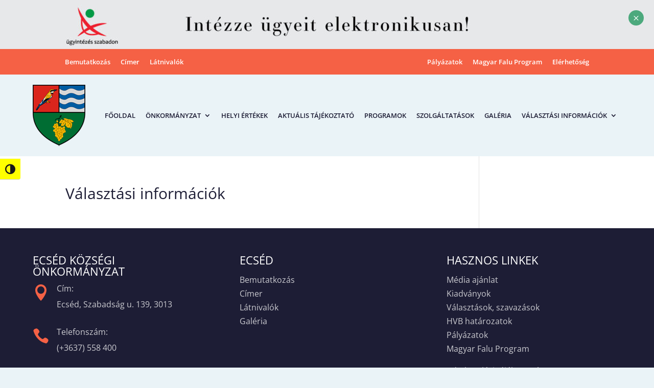

--- FILE ---
content_type: text/css
request_url: https://ecsed.hu/wp-content/et-cache/global/et-divi-customizer-global.min.css?ver=1748009509
body_size: 3434
content:
body,.et_pb_column_1_2 .et_quote_content blockquote cite,.et_pb_column_1_2 .et_link_content a.et_link_main_url,.et_pb_column_1_3 .et_quote_content blockquote cite,.et_pb_column_3_8 .et_quote_content blockquote cite,.et_pb_column_1_4 .et_quote_content blockquote cite,.et_pb_blog_grid .et_quote_content blockquote cite,.et_pb_column_1_3 .et_link_content a.et_link_main_url,.et_pb_column_3_8 .et_link_content a.et_link_main_url,.et_pb_column_1_4 .et_link_content a.et_link_main_url,.et_pb_blog_grid .et_link_content a.et_link_main_url,body .et_pb_bg_layout_light .et_pb_post p,body .et_pb_bg_layout_dark .et_pb_post p{font-size:16px}.et_pb_slide_content,.et_pb_best_value{font-size:18px}body{color:#1d1d35}h1,h2,h3,h4,h5,h6{color:#1d1d35}#et_search_icon:hover,.mobile_menu_bar:before,.mobile_menu_bar:after,.et_toggle_slide_menu:after,.et-social-icon a:hover,.et_pb_sum,.et_pb_pricing li a,.et_pb_pricing_table_button,.et_overlay:before,.entry-summary p.price ins,.et_pb_member_social_links a:hover,.et_pb_widget li a:hover,.et_pb_filterable_portfolio .et_pb_portfolio_filters li a.active,.et_pb_filterable_portfolio .et_pb_portofolio_pagination ul li a.active,.et_pb_gallery .et_pb_gallery_pagination ul li a.active,.wp-pagenavi span.current,.wp-pagenavi a:hover,.nav-single a,.tagged_as a,.posted_in a{color:#4ca97d}.et_pb_contact_submit,.et_password_protected_form .et_submit_button,.et_pb_bg_layout_light .et_pb_newsletter_button,.comment-reply-link,.form-submit .et_pb_button,.et_pb_bg_layout_light .et_pb_promo_button,.et_pb_bg_layout_light .et_pb_more_button,.et_pb_contact p input[type="checkbox"]:checked+label i:before,.et_pb_bg_layout_light.et_pb_module.et_pb_button{color:#4ca97d}.footer-widget h4{color:#4ca97d}.et-search-form,.nav li ul,.et_mobile_menu,.footer-widget li:before,.et_pb_pricing li:before,blockquote{border-color:#4ca97d}.et_pb_counter_amount,.et_pb_featured_table .et_pb_pricing_heading,.et_quote_content,.et_link_content,.et_audio_content,.et_pb_post_slider.et_pb_bg_layout_dark,.et_slide_in_menu_container,.et_pb_contact p input[type="radio"]:checked+label i:before{background-color:#4ca97d}a{color:#1d1d35}.et_secondary_nav_enabled #page-container #top-header{background-color:#4ca97d!important}#et-secondary-nav li ul{background-color:#4ca97d}#main-footer .footer-widget h4,#main-footer .widget_block h1,#main-footer .widget_block h2,#main-footer .widget_block h3,#main-footer .widget_block h4,#main-footer .widget_block h5,#main-footer .widget_block h6{color:#4ca97d}.footer-widget li:before{border-color:#4ca97d}#footer-widgets .footer-widget li:before{top:10.6px}body .et_pb_button{background-color:#4ca97d;border-color:#4ca97d;border-radius:50px}body.et_pb_button_helper_class .et_pb_button,body.et_pb_button_helper_class .et_pb_module.et_pb_button{color:#ffffff}body .et_pb_bg_layout_light.et_pb_button:hover,body .et_pb_bg_layout_light .et_pb_button:hover,body .et_pb_button:hover{color:#ffffff!important;background-color:#4ca97d}@media only screen and (min-width:981px){.et_fixed_nav #page-container .et-fixed-header#top-header{background-color:#4ca97d!important}.et_fixed_nav #page-container .et-fixed-header#top-header #et-secondary-nav li ul{background-color:#4ca97d}}@media only screen and (min-width:1350px){.et_pb_row{padding:27px 0}.et_pb_section{padding:54px 0}.single.et_pb_pagebuilder_layout.et_full_width_page .et_post_meta_wrapper{padding-top:81px}.et_pb_fullwidth_section{padding:0}}.szorakozzunk-galeria .gallery-item img{object-fit:contain;width:150px;border:0!important;max-width:150px}.szorakozzunk-galeria .gallery{display:flex;align-items:center;justify-content:center;gap:3%}.pdf-blurb .et_pb_module_header{padding-bottom:0!important}.pdf-blurb .et_pb_blurb_container{vertical-align:middle}.pdf-blurb .et_pb_image_wrap span{animation:none!important;transition:none!important}#post-236916{-webkit-box-shadow:0px 0px 30px 0px rgba(0,0,0,0.2);-moz-box-shadow:0px 0px 30px 0px rgba(0,0,0,0.2);box-shadow:0px 0px 30px 0px rgba(0,0,0,0.2);background:#fff}#post-236916 .post-meta{display:none!important}.iframeVideo{height:0px;padding-top:25px;padding-bottom:50.2%;position:relative}.iframeVideo iframe{width:100%;height:100%;position:absolute}@media only screen and (min-width:1280px) and (max-width:1440px){.et_pb_menu ul li a{font-size:13px!important}}@media only screen and (min-width:1441px) and (max-width:1680px){.et_pb_menu ul li a{font-size:16px!important}}.et-menu li>a{font-weight:600;color:#1d1d35}.et_pb_menu ul li.current-menu-item a{font-weight:900}.et-menu a:hover{color:#f56145;opacity:1}.menu-blokk .et_pb_main_blurb_image{width:100px;height:100px;background:#fff;transition:background-color .5s ease;border-radius:50%}.menu-blokk .et_pb_blurb_content:hover .et_pb_main_blurb_image{width:100px;height:100px;background:#f56145;border-radius:50%}.menu-blokk .et_pb_blurb_content:hover .et_pb_main_blurb_image img{-webkit - filter:invert(1) grayscale(100%) brightness(200%);filter:invert(1) grayscale(100%) brightness(200%)}.menu-blokk .et_pb_blurb_content .et_pb_main_blurb_image img{padding-top:5px}h2{font-size:35px;font-weight:700}.ismerje-meg .et_pb_column{-webkit-transition:all .5s ease;-moz-transition:all .5s ease;-o-transition:all .5s ease;-ms-transition:all .5s ease;transition:all .5s ease}.ismerje-meg .et_pb_column:hover{-moz-box-shadow:0px 0px 20px rgba(0,0,0,0.1);-webkit-box-shadow:0px 0px 20px rgb(0 0 0 / 10%);box-shadow:0px 0px 20px rgb(0 0 0 / 10%);transform:translateY(-10px)!important}.nav li li a{border-bottom:1px solid #ededed}.nav li li:last-child a{border-bottom:0px}.et_pb_menu .et-menu-nav>ul ul{padding:10px 0}.et_pb_menu .nav li ul{border-top:0}.nav li li a:hover{opacity:1}.pottyos-hatter:before{content:"";display:block;width:195px;height:195px;background-image:url(https://ecsed.hu/wp-content/uploads/2021/10/pottyos-hatter.png);background-repeat:no-repeat;position:absolute;top:-60px;right:-7%;z-index:-1}.et_pb_scroll_top.et-pb-icon{background:#f56145;bottom:50px;right:10px;border-radius:10px;transition:all .1s ease-in-out}.et_pb_scroll_top.et-visible{-webkit-animation:fadeInBottom 1s 1 cubic-bezier(.50,0,.160,1);-moz-animation:fadeInBottom 2s 1 cubic-bezier(.50,0,.160,1);-o-animation:fadeInBottom 1s 1 cubic-bezier(.50,0,.160,1);animation:fadeInBottom 1s 1 cubic-bezier(.50,0,.160,1)}.et_pb_scroll_top.et-hidden{-webkit-animation:fadeOutBottom 1s 1 cubic-bezier(.77,0,.175,1);-moz-animation:fadeOutBottom 1s 1 cubic-bezier(.77,0,.175,1);-o-animation:fadeOutBottom 1s 1 cubic-bezier(.77,0,.175,1);animation:fadeOutBottom 1s 1 cubic-bezier(.77,0,.175,1)}.et_pb_scroll_top.et-pb-icon:hover{bottom:52px;background:#e25a41;transition:all .1s ease-in-out;box-shadow:0 5px 8px #162c4e4a}.tovabbi-hirek{border-top:0;border-left:0;border-right:0;padding:0}.tovabbi-hirek:hover{border-top:0!important;border-left:0!important;border-right:0!important;border-bottom:1px solid #4ca97d!important;padding:0!important}.et-menu-nav li.mega-menu>ul>li{width:auto;max-width:20%}.et-menu-nav li.mega-menu li>a{width:auto!important}.et-menu li li a{padding:6px 15px}.et-menu-nav li.mega-menu>ul{width:100%}.et-menu-nav li.mega-menu>ul>li>a:first-child{padding-top:10px!important;font-weight:800;font-size:16px!important;text-transform:uppercase!important;border-bottom:0!important}.et-menu-nav li.mega-menu li>a{font-size:14px!important;text-transform:none!important;padding-top:0;padding-bottom:0;line-height:1.8em}.et-menu-nav li.mega-menu ul li{width:100%}.et-menu-nav li.mega-menu li ul li ul{padding-left:20px!important}.single #sidebar{display:none}.single #left-area{width:100%}.single #main-content .container:before{width:0}.blog-kep .entry-title{display:flex;align-items:center}.blog-kep .et_pb_title_meta_container{margin-bottom:30px}.blog-kep .entry-title:after{content:'';flex:1;margin-left:1rem;height:3px;background-color:#f56145}.blog-kep .et_pb_title_featured_container img{border-radius:10px}.blog-kep .et_pb_title_featured_container img{max-width:800px;width:100%}.cu-blog .et_pb_salvattore_content[data-columns]::before{content:'4 .column.size-1of4'!important}.blog-kategoria .et_pb_post a img{border-radius:10px}@media only screen and (min-width:981px){.cu-blog .column.size-1of4{width:24%!important;margin-right:1%}body.page-id-181 .column .et_pb_post{min-height:330px}body.page-id-179 .column .et_pb_post{min-height:220px}.ajanlas .column .et_pb_post{min-height:330px}.blog-kategoria .entry-featured-image-url{float:left;width:40%;margin-right:30px}.blog-kategoria .entry-title,.blog-kategoria .post-meta,.blog-kategoria .post-content{float:right;width:57%}}@media only screen and (max-width:767px){.szorakozzunk-galeria .gallery{flex-direction:column}.szorakozzunk-galeria .gallery-item{width:100%!important}.et_pb_menu--style-left_aligned.et_pb_text_align_center .et_pb_menu__wrap{-ms-flex-pack:flex-end;justify-content:flex-end}.pottyos-hatter:before{top:-20px;right:-9%}}.et_mobile_menu ul.sub-menu li a{text-transform:none!important;font-size:16px!important;padding:5px 3%!important}.et_mobile_menu .menu-item-has-children>a{background-color:transparent}.mobile_nav.opened .mobile_menu_bar:before{content:'\4d'}.et_mobile_menu{min-width:100vw;margin-left:-5vw}#et_mobile_nav_menu .mobile_nav.opened .mobile_menu_bar::before{content:'\4d'}.et_mobile_menu .first-level>a{background-color:transparent;position:relative}.et_mobile_menu .first-level>a:after{font-family:'ETmodules';content:'\4c';font-weight:800;position:absolute;font-size:20px;top:13px;right:40px;color:#4ca97d;z-index:999999!important}.et_mobile_menu .first-level>.icon-switch:after{content:'\4d'}.second-level{display:none}.reveal-items{display:block}#page-container{max-width:100%;overflow-x:hidden}#mobile_menu4{display:block!important;height:calc(100vh - 80px);right:0;top:110px;overflow-x:none!important;-webkit-transition:-webkit-transform 0.4s 0s;-moz-transition:-moz-transform 0.4s 0s;transition:transform 0.4s 0s;-overflow-scrolling:touch!important;-webkit-overflow-scrolling:touch!important;overflow-y:scroll!important;max-height:80vh!important}.mobile_nav.closed #mobile_menu4{-webkit-transform:translateX(100%);-moz-transform:translateX(100%);-ms-transform:translateX(100%);-o-transform:translateX(100%);transform:translateX(100%)}.mobile_nav.opened #mobile_menu4{-webkit-transform:translateX(0);-moz-transform:translateX(0);-ms-transform:translateX(0);-o-transform:translateX(0);transform:translateX(0)}@media(max-width:980px){#main-header .container.clearfix.et_menu_container{width:100%}}@media(min-width:341px){#mobile_menu4{width:90%;margin-left:calc(5%)}}@media(max-width:340px){#mobile_menu4{width:90%;margin-left:0}}.fooldal-hirek .et_pb_image_container{padding:10px 10px 0px 10px;margin-bottom:20px}.fooldal-hirek .et_pb_image_container img{border-radius:10px}.fooldal-hirek .et_pb_blog_grid .et_pb_salvattore_content[data-columns] .et_pb_post{background-color:transparent}.fooldal-hirek .et_pb_post .entry-featured-image-url{margin-bottom:0}.fooldal-hirek .et_pb_post{margin-bottom:7.5%!important}.fooldal-hirek .post-meta{border-bottom:1px solid #ccd2d3;padding-bottom:5px!important}.current-menu-item>a,.current-menu-ancestor>a{color:#4ca97d!important}.second-level.current-menu-item>a{color:#1d1d35!important}.et_mobile_menu li a{color:#1d1d35}.et_mobile_menu li li{padding-left:0%}.et_pb_post_content .et_pb_section{background:#eaf3f7;padding-top:0;padding-bottom:0}.et_pb_post_content .et_pb_row{padding-bottom:0;width:100%}.sub-menu li a{font-size:16px!important;text-transform:none!important}.et_pb_menu .et-menu>li{padding-left:10px;padding-right:10px}#eu-bezaras:hover{cursor:pointer}.pum-theme-default-theme .pum-container{background-color:transparent;padding:0}.pum-theme-default-theme .pum-content+.pum-close{background-color:rgb(76 169 125);border:0!important;border-radius:50%;width:25px;height:25px;z-index:111111;line-height:.9em;padding:9px}.pum-container,.pum-theme-default-theme .pum-container{box-shadow:none!important;background:transparent!important;padding:0}#pum-234982,#pum-235000{display:block!important;opacity:1!important}#popmake-235000 .pum-close.popmake-close{right:60%}#popmake-235000{right:5%!important;left:auto!important;top:auto!important;bottom:-55px!important}#popmake-234982{right:0%!important;left:auto!important;top:auto!important;bottom:-55px!important}@media only screen and (max-width:840px){table.responsive{margin-bottom:0;overflow:hidden;overflow-x:scroll;display:block;white-space:nowrap}}.postid-235692	.et_pb_title_featured_container,.postid-235689 .et_pb_title_featured_container{display:none}.postid-235760 .et_pb_blog_grid .et_pb_image_container img,.postid-235760 .post-content-inner{display:none!important}.a11y-toolbar ul li:first-child button{background:yellow}body.contrast .et_pb_section{background:#000!important}

--- FILE ---
content_type: text/css
request_url: https://ecsed.hu/wp-content/et-cache/236518/et-core-unified-tb-35-tb-196-236518.min.css?ver=1748286110
body_size: 1658
content:
.et_pb_section_0_tb_header.et_pb_section{padding-top:0px;padding-bottom:0px;background-color:#e7e8ea!important}.et_pb_row_0_tb_header.et_pb_row,.et_pb_row_1_tb_header.et_pb_row,.et_pb_row_2_tb_header.et_pb_row{padding-top:0px!important;padding-bottom:0px!important;padding-top:0px;padding-bottom:0px}.et_pb_row_0_tb_header,body #page-container .et-db #et-boc .et-l .et_pb_row_0_tb_header.et_pb_row,body.et_pb_pagebuilder_layout.single #page-container #et-boc .et-l .et_pb_row_0_tb_header.et_pb_row,body.et_pb_pagebuilder_layout.single.et_full_width_page #page-container #et-boc .et-l .et_pb_row_0_tb_header.et_pb_row,.et_pb_row_1_tb_header,body #page-container .et-db #et-boc .et-l .et_pb_row_1_tb_header.et_pb_row,body.et_pb_pagebuilder_layout.single #page-container #et-boc .et-l .et_pb_row_1_tb_header.et_pb_row,body.et_pb_pagebuilder_layout.single.et_full_width_page #page-container #et-boc .et-l .et_pb_row_1_tb_header.et_pb_row{width:100%;max-width:100%}.et_pb_blurb_0_tb_header.et_pb_blurb{height:40px;width:40px;background:#4ca97d;border-radius:50px;padding:5px;width:30px;height:30px}.et_pb_blurb_0_tb_header{position:absolute!important;top:20px;bottom:auto;right:20px;left:auto}.et_pb_blurb_0_tb_header .et_pb_blurb_content{text-align:right}.et_pb_blurb_0_tb_header .et-pb-icon{font-size:20px;color:#FFFFFF;font-family:ETmodules!important;font-weight:400!important}.et_pb_row_1_tb_header{z-index:1!important;position:relative}.et_pb_image_0_tb_header{text-align:left;margin-left:0}.et_pb_row_2_tb_header,body #page-container .et-db #et-boc .et-l .et_pb_row_2_tb_header.et_pb_row,body.et_pb_pagebuilder_layout.single #page-container #et-boc .et-l .et_pb_row_2_tb_header.et_pb_row,body.et_pb_pagebuilder_layout.single.et_full_width_page #page-container #et-boc .et-l .et_pb_row_2_tb_header.et_pb_row{width:100%;max-width:600px}.et_pb_section_1_tb_header.et_pb_section{padding-top:0px;padding-bottom:0px;background-color:#f56145!important}.et_pb_row_3_tb_header.et_pb_row{padding-top:10px!important;padding-bottom:10px!important;padding-top:10px;padding-bottom:10px}.et_pb_menu_0_tb_header.et_pb_menu ul li a,.et_pb_menu_1_tb_header.et_pb_menu ul li a{color:#FFFFFF!important}.et_pb_menu_0_tb_header.et_pb_menu .nav li ul,.et_pb_menu_0_tb_header.et_pb_menu .et_mobile_menu,.et_pb_menu_0_tb_header.et_pb_menu .et_mobile_menu ul,.et_pb_menu_1_tb_header.et_pb_menu .nav li ul,.et_pb_menu_1_tb_header.et_pb_menu .et_mobile_menu,.et_pb_menu_1_tb_header.et_pb_menu .et_mobile_menu ul,.et_pb_menu_2_tb_header.et_pb_menu .et_mobile_menu,.et_pb_menu_2_tb_header.et_pb_menu .et_mobile_menu ul{background-color:#ffffff!important}.et_pb_menu_0_tb_header .et_pb_menu_inner_container>.et_pb_menu__logo-wrap,.et_pb_menu_0_tb_header .et_pb_menu__logo-slot,.et_pb_menu_1_tb_header .et_pb_menu_inner_container>.et_pb_menu__logo-wrap,.et_pb_menu_1_tb_header .et_pb_menu__logo-slot,.et_pb_menu_2_tb_header .et_pb_menu_inner_container>.et_pb_menu__logo-wrap,.et_pb_menu_2_tb_header .et_pb_menu__logo-slot{width:auto;max-width:100%}.et_pb_menu_0_tb_header .et_pb_menu_inner_container>.et_pb_menu__logo-wrap .et_pb_menu__logo img,.et_pb_menu_0_tb_header .et_pb_menu__logo-slot .et_pb_menu__logo-wrap img,.et_pb_menu_1_tb_header .et_pb_menu_inner_container>.et_pb_menu__logo-wrap .et_pb_menu__logo img,.et_pb_menu_1_tb_header .et_pb_menu__logo-slot .et_pb_menu__logo-wrap img,.et_pb_menu_2_tb_header .et_pb_menu_inner_container>.et_pb_menu__logo-wrap .et_pb_menu__logo img,.et_pb_menu_2_tb_header .et_pb_menu__logo-slot .et_pb_menu__logo-wrap img,.et_pb_menu_3_tb_header .et_pb_menu_inner_container>.et_pb_menu__logo-wrap .et_pb_menu__logo img,.et_pb_menu_3_tb_header .et_pb_menu__logo-slot .et_pb_menu__logo-wrap img{height:auto;max-height:none}.et_pb_menu_0_tb_header .mobile_nav .mobile_menu_bar:before,.et_pb_menu_0_tb_header .et_pb_menu__icon.et_pb_menu__search-button,.et_pb_menu_0_tb_header .et_pb_menu__icon.et_pb_menu__close-search-button,.et_pb_menu_0_tb_header .et_pb_menu__icon.et_pb_menu__cart-button,.et_pb_menu_1_tb_header .mobile_nav .mobile_menu_bar:before,.et_pb_menu_1_tb_header .et_pb_menu__icon.et_pb_menu__search-button,.et_pb_menu_1_tb_header .et_pb_menu__icon.et_pb_menu__close-search-button,.et_pb_menu_1_tb_header .et_pb_menu__icon.et_pb_menu__cart-button,.et_pb_menu_2_tb_header .mobile_nav .mobile_menu_bar:before,.et_pb_menu_2_tb_header .et_pb_menu__icon.et_pb_menu__search-button,.et_pb_menu_2_tb_header .et_pb_menu__icon.et_pb_menu__close-search-button,.et_pb_menu_2_tb_header .et_pb_menu__icon.et_pb_menu__cart-button,.et_pb_menu_3_tb_header .et_pb_menu__icon.et_pb_menu__search-button,.et_pb_menu_3_tb_header .et_pb_menu__icon.et_pb_menu__close-search-button,.et_pb_menu_3_tb_header .et_pb_menu__icon.et_pb_menu__cart-button{color:#4ca97d}.et_pb_section_2_tb_header.et_pb_section,.et_pb_section_3_tb_header.et_pb_section{padding-top:0px;padding-bottom:0px;background-color:#eaf3f7!important}.et_pb_row_4_tb_header.et_pb_row,.et_pb_row_5_tb_header.et_pb_row{padding-top:20px!important;padding-bottom:20px!important;padding-top:20px;padding-bottom:20px}.et_pb_row_4_tb_header,body #page-container .et-db #et-boc .et-l .et_pb_row_4_tb_header.et_pb_row,body.et_pb_pagebuilder_layout.single #page-container #et-boc .et-l .et_pb_row_4_tb_header.et_pb_row,body.et_pb_pagebuilder_layout.single.et_full_width_page #page-container #et-boc .et-l .et_pb_row_4_tb_header.et_pb_row,.et_pb_row_5_tb_header,body #page-container .et-db #et-boc .et-l .et_pb_row_5_tb_header.et_pb_row,body.et_pb_pagebuilder_layout.single #page-container #et-boc .et-l .et_pb_row_5_tb_header.et_pb_row,body.et_pb_pagebuilder_layout.single.et_full_width_page #page-container #et-boc .et-l .et_pb_row_5_tb_header.et_pb_row{width:90%;max-width:90%}.et_pb_menu_2_tb_header.et_pb_menu ul li a{text-transform:uppercase;font-size:18px}.et_pb_menu_2_tb_header.et_pb_menu ul li:hover>a,.et_pb_menu_2_tb_header.et_pb_menu ul li.current-menu-item a,.et_pb_menu_2_tb_header.et_pb_menu ul li.current-menu-item a:hover{color:#4ca97d!important}.et_pb_menu_2_tb_header.et_pb_menu ul li a,.et_pb_menu_2_tb_header.et_pb_menu ul li.current-menu-item a{transition:color 300ms ease 0ms}.et_pb_menu_2_tb_header.et_pb_menu .nav li ul,.et_pb_menu_3_tb_header.et_pb_menu .nav li ul{background-color:#eaf3f7!important;border-color:RGBA(0,0,0,0)}.et_pb_menu_2_tb_header.et_pb_menu .et_mobile_menu,.et_pb_menu_3_tb_header.et_pb_menu .et_mobile_menu{border-color:RGBA(0,0,0,0)}.et_pb_menu_2_tb_header.et_pb_menu nav>ul>li>a:hover,.et_pb_menu_3_tb_header.et_pb_menu nav>ul>li>a:hover{opacity:1}.et_pb_menu_3_tb_header.et_pb_menu ul li a{font-size:18px}.et_pb_menu_3_tb_header.et_pb_menu{background-color:#eaf3f7}.et_pb_menu_3_tb_header.et_pb_menu .et_mobile_menu,.et_pb_menu_3_tb_header.et_pb_menu .et_mobile_menu ul{background-color:#eaf3f7!important}.et_pb_menu_3_tb_header .et_pb_menu_inner_container>.et_pb_menu__logo-wrap,.et_pb_menu_3_tb_header .et_pb_menu__logo-slot{width:60%;max-width:60%}.et_pb_menu_3_tb_header .mobile_nav .mobile_menu_bar:before{font-size:50px;color:#4ca97d}@media only screen and (min-width:981px){.et_pb_section_3_tb_header{display:none!important}}@media only screen and (max-width:980px){body.logged-in.admin-bar .et_pb_blurb_0_tb_header{top:20px}.et_pb_blurb_0_tb_header{top:20px;bottom:auto;right:20px;left:auto;transform:translateX(0px) translateY(0px);transform-origin:}@keyframes et_pb_bounce_center_et_pb_blurb_0_tb_header{from,20%,40%,60%,80%,to{animation-timing-function:cubic-bezier(0.215,0.610,0.355,1.000)}0%{transform:scaleX(0.3) scaleY(0.3) translateX(0px) translateY(0px)}20%{transform:scaleX(1.1) scaleY(1.1) translateX(0px) translateY(0px)}40%{transform:scaleX(0.9) scaleY(0.9) translateX(0px) translateY(0px)}60%{transform:scaleX(1.03) scaleY(1.03) translateX(0px) translateY(0px)}80%{transform:scaleX(0.97) scaleY(0.97) translateX(0px) translateY(0px)}100%{opacity:1;transform:translateX(0px) translateY(0px)}}.et_pb_blurb_0_tb_header.et_animated.transformAnim{animation-name:et_pb_bounce_center_et_pb_blurb_0_tb_header}.et_pb_image_0_tb_header .et_pb_image_wrap img{width:auto}}@media only screen and (min-width:768px) and (max-width:980px){.et_pb_blurb_0_tb_header.et_pb_blurb{background:#4ca97d;border-radius:50px;padding:5px;width:30px;height:30px}.et_pb_section_1_tb_header,.et_pb_section_2_tb_header{display:none!important}}@media only screen and (max-width:767px){body.logged-in.admin-bar .et_pb_blurb_0_tb_header{top:5px}.et_pb_blurb_0_tb_header{top:5px;bottom:auto;right:20px;left:auto;transform:translateX(0px) translateY(0px);transform-origin:}@keyframes et_pb_bounce_center_et_pb_blurb_0_tb_header{from,20%,40%,60%,80%,to{animation-timing-function:cubic-bezier(0.215,0.610,0.355,1.000)}0%{transform:scaleX(0.3) scaleY(0.3) translateX(0px) translateY(0px)}20%{transform:scaleX(1.1) scaleY(1.1) translateX(0px) translateY(0px)}40%{transform:scaleX(0.9) scaleY(0.9) translateX(0px) translateY(0px)}60%{transform:scaleX(1.03) scaleY(1.03) translateX(0px) translateY(0px)}80%{transform:scaleX(0.97) scaleY(0.97) translateX(0px) translateY(0px)}100%{opacity:1;transform:translateX(0px) translateY(0px)}}.et_pb_blurb_0_tb_header.et_animated.transformAnim{animation-name:et_pb_bounce_center_et_pb_blurb_0_tb_header}.et_pb_blurb_0_tb_header.et_pb_blurb{width:20px;height:20px;background:#4ca97d;border-radius:50px;padding:3px;line-height:5px}.et_pb_blurb_0_tb_header .et-pb-icon{font-size:15px}.et_pb_image_0_tb_header .et_pb_image_wrap img{width:auto}.et_pb_section_1_tb_header,.et_pb_section_2_tb_header{display:none!important}}.et_pb_section_0_tb_footer.et_pb_section{padding-top:2%;padding-bottom:2%;background-color:#1d1d35!important}.et_pb_text_0_tb_footer h4,.et_pb_text_1_tb_footer h4,.et_pb_text_3_tb_footer h4{text-transform:uppercase;font-size:22px;color:#FFFFFF!important}.et_pb_text_0_tb_footer,.et_pb_text_1_tb_footer,.et_pb_text_3_tb_footer{margin-bottom:5px!important}.et_pb_blurb_0_tb_footer.et_pb_blurb .et_pb_module_header,.et_pb_blurb_0_tb_footer.et_pb_blurb .et_pb_module_header a,.et_pb_blurb_1_tb_footer.et_pb_blurb .et_pb_module_header,.et_pb_blurb_1_tb_footer.et_pb_blurb .et_pb_module_header a{font-size:16px;color:rgba(255,255,255,0.77)!important}.et_pb_blurb_0_tb_footer.et_pb_blurb,.et_pb_blurb_1_tb_footer.et_pb_blurb,.et_pb_blurb_1_tb_footer.et_pb_blurb .et_pb_blurb_description a,.et_pb_text_2_tb_footer.et_pb_text,.et_pb_text_2_tb_footer.et_pb_text a,.et_pb_text_4_tb_footer.et_pb_text,.et_pb_text_4_tb_footer.et_pb_text a,.et_pb_text_5_tb_footer.et_pb_text{color:rgba(255,255,255,0.77)!important}.et_pb_blurb_0_tb_footer .et-pb-icon,.et_pb_blurb_1_tb_footer .et-pb-icon{color:#f56145;font-family:ETmodules!important;font-weight:400!important}.et_pb_section_1_tb_footer.et_pb_section{padding-top:0px;padding-bottom:0px;background-color:#18182c!important}@media only screen and (min-width:981px){.et_pb_row_0_tb_footer,body #page-container .et-db #et-boc .et-l .et_pb_row_0_tb_footer.et_pb_row,body.et_pb_pagebuilder_layout.single #page-container #et-boc .et-l .et_pb_row_0_tb_footer.et_pb_row,body.et_pb_pagebuilder_layout.single.et_full_width_page #page-container #et-boc .et-l .et_pb_row_0_tb_footer.et_pb_row{width:90%;max-width:90%}}